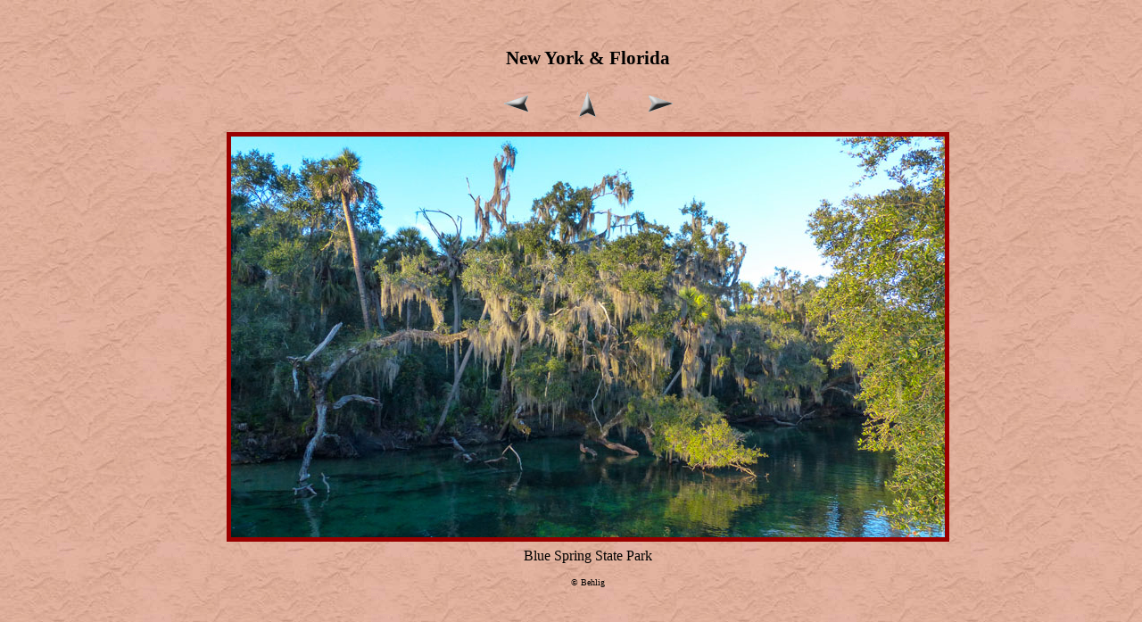

--- FILE ---
content_type: text/html
request_url: http://behlig.de/Home/Fotos/2018/NY-Florida/pages/20181207-233415-621-FZ200.htm
body_size: 978
content:
<!DOCTYPE HTML PUBLIC "-//W3C//DTD HTML 4.01 Transitional//EN"
"http://www.w3.org/TR/html4/loose.dtd">
<html>
<head>
<TITLE>20181207-233415-621-FZ200</TITLE>
<META http-equiv="Content-Type" content="text/html; charset=iso-8859-1">
<style type="text/css">
<!--
.Stil48 {font-size: 14px}
body,td,th {
	font-family: Comic Sans MS;
	font-size: 14px;
	color: #000000;
	margin-left:45px;
	margin-top:45px;
}
body {
	background-image: url(../images/background.gif);
}
a:link {
	color: #000000;
}
a:visited {
	color: #000000;
}
a:hover {
	color: #990000;
}
a:active {
	color: #990000;
}
.Stil50 {
	font-size: 16pt;
	font-weight: bold;
}
-->
</style>
</head>

<body background="../images/background.gif" bgcolor=#FFFFFF text=#000000 link=#0000FF vlink=#800080 alink=#FF0000>
<table width="100%" height="51" border="0">
  <tr>
    <td height="32"><div align="center"><span class="Stil50"><FONT weight: bold; size: 16pt; face="Comic Sans MS">New York &amp; Florida</FONT></span> </div>
    <div align="right"></div></td>
  </tr>
  <tr>
    <td height="6"></td>
  </tr>
</table>
<table width="200" border="0" align="center">
  <tr>
    <td><a href=20181207-233334-619-FZ200.htm><img src="../images/previous.gif" vspace=2 hspace=1 border=0 alt=Previous></a></td>
    <td><div align="center"><a href=../index.htm><img src="../images/home.gif" alt=Home hspace=1 vspace=2 border="0" align="center"></a></div></td>
    <td><div align="right"><a href=20181208-001115-674-FZ200.htm><img src="../images/next.gif" vspace=2 hspace=1 border=0 alt=Next></a></div></td>
  </tr>
</table>
<table width="200" border="0" align="center">
  <tr>
    <th width="47" height="5" nowrap></th>
    <td width="92" height="5"></td>
    <th width="47" height="5" nowrap></th>
  </tr>
  <tr>
    <th nowrap><div align="left"></div></th>
    <td><div align="center">
        <div style="border:5px; border-style:solid; border-color:#990000;">
          <div align="center"><img src=../images/20181207-233415-621-FZ200.jpg align=bottom alt=20181207-233415-621-FZ200></div>
        </div>
    </div></td>
    <th nowrap><div align="right"></div></th>
  </tr>
  <tr>
    <th height="24" nowrap>&nbsp;</th>
    <td><div align="center"><font size=3 face="Comic Sans MS">Blue Spring State Park</font></div></td>
    <th nowrap>&nbsp;</th>
  </tr>
  <tr>
    <th height="28" nowrap><div align="left"></div></th>
    <td><div align="center"><font color="#000000" size="-2" face="Comic Sans MS">&copy; Behlig</font></div></td>
    <th nowrap><div align="right"></div></th>
  </tr>
</table>
</body>
</html>
